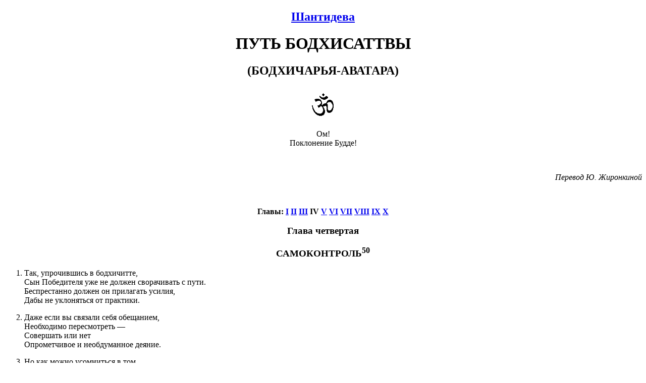

--- FILE ---
content_type: text/html; charset=WINDOWS-1251
request_url: http://scripture.ru/bodhicharya_avatara04.htm
body_size: 13291
content:
<!DOCTYPE HTML PUBLIC "-//W3C//DTD HTML 4.01 Transitional//EN" "http://www.w3.org/TR/html4/loose.dtd">
<html xmlns="http://www.w3.org/1999/xhtml">
<HEAD>
<TITLE>Шантидева "Бодхичарья-аватара", глава 4</TITLE>
<META http-equiv=Content-Type content="text/html; charset=windows-1251">
<META content="буддизм, бодхисаттва, махаяна, шантидэва, бодхичитта" name=KeyWords>
<META content="Путь бодхисаттв, Шантидэва" name=description>
<meta name=viewport content="width=device-width, initial-scale=1">
</HEAD>

<BODY>
  <CENTER>
  <H2><a href="shantideva_bio.htm">Шантидева</a></H2>
  <P>
  <H1>ПУТЬ БОДХИСАТТВЫ</H1>
  <P>
  <H2>(БОДХИЧАРЬЯ-АВАТАРА)</H2>
  <P><IMG SRC="om3.gif" ALT="OM" HEIGHT=49 WIDTH=50 HSPACE=21 VSPACE=9 BORDER=0>
  <P>Ом!<BR>Поклонение Будде!</CENTER>
  <P><BR>
<P align=right><I>Перевод Ю. Жиронкиной</I></P>
<BR>
<p align=center><b>Главы:
<a href="bodhicharya_avatara.htm#I">I</a>
<a href="bodhicharya_avatara02.htm#II">II</a>
<a href="bodhicharya_avatara03.htm#III">III</a>
IV
<a href="bodhicharya_avatara05.htm#V">V</a>
<a href="bodhicharya_avatara06.htm#VI">VI</a>
<a href="bodhicharya_avatara07.htm#VII">VII</a>
<a href="bodhicharya_avatara08.htm#VIII">VIII</a>
<a href="bodhicharya_avatara09.htm#IX">IX</a>
<a href="bodhicharya_avatara10.htm#X">X</a>
</b></p>

  <CENTER><P>
  <H3><a name="IV"></a>Глава четвертая
  <P>САМОКОНТРОЛЬ<SUP>50</SUP></H3></CENTER>
  <P>
  <OL>
    <LI>Так, упрочившись в бодхичитте,<BR>Сын Победителя уже не должен 
    сворачивать с пути.<BR>Беспрестанно должен он прилагать усилия,<BR>Дабы не 
    уклоняться от практики. 
    <P></P>
    <LI>Даже если вы связали себя обещанием,<BR>Необходимо пересмотреть 
    —<BR>Совершать или нет<BR>Опрометчивое и необдуманное деяние. 
    <P></P>
    <LI>Но как можно усомниться в том,<BR>Что было с великой мудростью 
    продумано<BR>Буддами и их Сыновьями<BR>И мною самим в меру моих 
    способностей? 
    <P></P>
    <LI>Если, дав это обещание,<BR>Я его не приведу в исполнение,<BR>Я обману 
    всех живущих.<BR>Что за участь тогда ожидает меня? 
    <P></P>
    <LI>Сказано, что человек,<BR>Помышлявший отдать другим крохотную 
    вещицу,<BR>Но не исполнивший [своего намерения],<BR>Перерождается голодным 
    духом<SUP>51</SUP>. 
    <P></P>
    <LI>А если, искренне пригласив всех существ<BR>[Вкусить] непревзойденного 
    блаженства,<BR>Я затем их обману,<BR>Разве получу я счастливое перерождение? 

    <P></P>
    <LI>Только Всеведущий знает суть<BR>Непостижимых деяний тех,<BR>Кто 
    оставляет бодхичитту<BR>И все же достигает освобождения<SUP>52</SUP>. 
    <P></P>
    <LI>[Но] для бодхисаттвы<BR>Это тяжелейшее из падений,<BR>Ибо, если 
    когда-либо это случится,<BR>Благоденствие всех существ будет под угрозой. 
    <P></P>
    <LI>А если другие даже на одно-единственное мгновение<BR>Воспрепятствуют его 
    благим [деяниям],<BR>Не будет конца их перерождениям в низших мирах,<BR>Ибо 
    они станут помехой благополучию всех. 
    <P></P>
    <LI>И если, причинив горе одному-единственному существу,<BR>Я нанесу себе 
    непоправимый ущерб,<BR>Что ж говорить обо всех существах,<BR>Число которых 
    неизмеримо, как пространство<SUP>53</SUP>? 
    <P></P>
    <LI>Те же, кто взращивает в себе бодхичитту,<BR>А затем разрушает ее своими 
    пороками,<BR>Продолжают вращаться в колесе бытия<BR>И долго не могут достичь 
    уровней бодхисаттвы. 
    <P></P>
    <LI>И потому с благоговением стану я<BR>Поступать сообразно 
    обещанному.<BR>Ибо, если отныне я не приложу усилий,<BR>Я стану падать все 
    ниже и ниже. 
    <P></P>
    <LI>Бесчисленные будды приходили [в наш мир]<BR>Ради блага живых 
    существ.<BR>Но из-за моих изъянов<BR>Я не познал их милости. 
    <P></P>
    <LI>И если и впредь я буду вести себя так,<BR>Снова и снова я 
    испытаю<BR>[Страдания] неблагих уделов, болезни, смерть,<BR>Неволю и 
    отсечение членов. 
    <P></P>
    <LI>И раз крайне редко появляется Татхагата,<BR>Вера, человеческое тело<BR>И 
    способность совершать благое,<BR>Когда [снова] сумею я обрести все это? 
    <P></P>
    <LI>Сегодня я сыт и здоров,<BR>И ум мой ясен, как солнце.<BR>Но жизнь 
    обманчива и коротка,<BR>А это тело, как вещь, одолженная на мгновенье. 
    <P></P>
<table width=160 align=right><tr><td>
<font size=-2 face="Verdana, Arial"><script type="text/javascript">
<!--
var _acic={dataProvider:10};(function(){var e=document.createElement("script");e.type="text/javascript";e.async=true;e.src="https://www.acint.net/aci.js";var t=document.getElementsByTagName("script")[0];t.parentNode.insertBefore(e,t)})()
//-->
</script></font>
</td></tr></table>
    <LI>Поступая так же, как прежде,<BR>Я уже не смогу обрести<BR>Драгоценное 
    человеческое рождение.<BR>[А в иных мирах] я стану творить зло, а не благо. 
    <P></P>
    <LI>И если сегодня мне выпало счастье вершить добро,<BR>И все же пагубны мои 
    деяния,<BR>Тогда что же сумею я сделать,<BR>Омраченный страданием неблагих 
    уделов? 
    <P></P>
    <LI>Если же [там] я не совершу благодеяний,<BR>Но накоплю пороки,<BR>Тогда 
    на протяжении миллионов кальп<BR>Я не услышу даже упоминания о “благих 
    уделах”. 
    <P></P>
    <LI>Вот почему Блаженный сказал,<BR>Что, как нелегко черепахе продеть свою 
    шею<BR>В ярмо, гонимое по просторам океана,<BR>Так же неимоверно трудно 
    обрести человеческое тело<SUP>54</SUP>. 
    <P></P>
    <LI>И если за мгновение зла<BR>Можно провести целую кальпу в аду 
    Авичи,<BR>То мне и помыслить нельзя о благом уделе,<BR>Ибо мои злодеяния 
    копились с безначальных времен. 
    <P></P>
    <LI>Но, пройдя [через муки ада],<BR>Я все же не достигну 
    освобождения,<BR>Ибо, претерпевая их,<BR>Буду я порождать в изобилии новое 
    зло. 
    <P></P>
    <LI>И если, получив столь драгоценное рождение,<BR>Я не совершаю 
    благого,<BR>Что может быть хуже подобного заблуждения?<BR>Что может быть 
    неразумнее? 
    <P></P>
    <LI>Если, осознавая это,<BR>Я все же по глупости продолжаю 
    лениться,<BR>Когда час моей смерти пробьет,<BR>Долгою будет моя тоска. 
    <P></P>
    <LI>Тело мое тогда будет веками пылать<BR>В нестерпимом пламени ада,<BR>И 
    жар невыносимых угрызений<BR>Будет терзать мой необузданный ум<SUP>55</SUP>. 

    <P></P>
    <LI>Каким-то неведомым чудом<BR>Я обрел столь редкое благословенное 
    рождение.<BR>Но если теперь, осознавая это,<BR>Я снова обрекаю себя на 
    [муки] ада, 
    <P></P>
    <LI>Значит, я, словно завороженный чарами,<BR>Утратил волю.<BR>Я и сам не 
    знаю, что затуманило мой ум?<BR>Что овладело телом моим? 
    <P></P>
    <LI>Ведь у [моих] врагов — ненависти и страсти<BR>Нет ни рук, ни ног,<BR>Ни 
    мудрости, ни отваги,<BR>Как же они превратили меня в раба? 
    <P></P>
    <LI>Пребывая в моем уме,<BR>Они мне вредят себе на радость,<BR>Я же сношу 
    их, не гневаясь, терпеливо,<BR>Хотя терпение здесь постыдно и неуместно. 
    <P></P>
    <LI>Даже если бы все боги и люди<SUP>56</SUP><BR>Ополчились против 
    меня,<BR>Они не сумели бы ввергнуть меня<BR>В ревущее пламя ада Авичи. 
    <P></P>
    <LI>Но клеши — могущественные враги<BR>Во мгновение ока низвергают меня в 
    это пекло,<BR>Где не осталось бы даже пепла<BR>От Сумеру — Владыки Гор. 
    <P></P>
    <LI>Ни один из врагов не станет<BR>Мучить меня так долго,<BR>Как мои 
    недруги-клеши,<BR>Вечные спутники с безначальных времен. 
    <P></P>
    <LI>Все существа, если к ним проявить почтение,<BR>Ответят добром на добро и 
    принесут [нам] счастье.<BR>Но если боготворить свои клеши,<BR>В ответ 
    получишь только одни страдания. 
    <P></P>
    <LI>Как могу я находить радость в колесе бытия,<BR>Если в сердце моем всегда 
    уготовано безопасное место<BR>Для этих извечных недругов,<BR>Умножающих всё 
    вредоносное? 
    <P></P>
    <LI>И на какое счастье я могу уповать,<BR>Если в сердце моем, опутанном 
    сетями алчности,<BR>Пребывают эти стражи тюрьмы-самсары,<BR>Палачи и 
    мучители адских миров? 
    <P></P>
    <LI>И потому, покуда своими глазами я не увижу их гибели,<BR>Я не оставлю 
    усилий.<BR>Малейшее оскорбление приводит в гнев гордецов.<BR>Они не могут 
    спокойно спать, пока не убит их недруг. 
    <P></P>
    <LI>В разгар битвы, страстно желая уничтожить тех,<BR>Кого клеши и так 
    обрекут на страдания на смертном одре,<BR>Они не замечают ран от копий и 
    стрел<BR>И не уходят [с поля сражения], пока ни достигнут цели. 
    <P></P>
    <LI>Я же решил сразить своих прирожденных врагов,<BR>Испокон веков меня 
    обрекавших на муки.<BR>А значит, и сотни страданий<BR>Не смогут сломить мой 
    дух. 
    <P></P>
    <LI>Если шрамы [от копий и стрел] ничтожных врагов<BR>Люди носят на теле как 
    украшения,<BR>Так почему же я, устремленный к великой цели,<BR>Считаю свои 
    страдания злом? 
    <P></P>
    <LI>Рыбаки, мясники и земледельцы,<BR>Помышляя лишь о собственном 
    пропитании,<BR>Терпеливо сносят жару и холод.<BR>Почему же я не сохраняю 
    терпение ради благоденствия всех живущих? 
    <P></P>
    <LI>Когда я пообещал освободить от клеш<BR>Всех существ, пребывающих<BR>По 
    десяти сторонам безграничного пространства,<BR>Сам я не был свободен от 
    собственных клеш. 
    <P></P>
    <LI>И разве не безумием было давать обет,<BR>Даже не осознав, под силу ли 
    мне его привести в исполнение?<BR>[Но раз уж я дал обет], я уже никогда не 
    оставлю<BR>Борьбы со своими клешами. 
    <P></P>
    <LI>Только этой [борьбой] буду я одержим:<BR>Движимый яростью, я сойдусь с 
    ними в битве!<BR>Пусть [пока] сохранится во мне эта клеша,<BR>Ибо она ведет 
    к уничтожению остальных. 
    <P></P>
    <LI>Уж лучше сгореть, головы лишиться<BR>Или пасть жертвой убийства,<BR>Чем 
    подчиниться моим врагам —<BR>Вездесущим клешам. 
    <P></P>
    <LI>Когда обычный враг изгнан из страны,<BR>Он находит себе пристанище в 
    другом государстве<BR>И, восстановив свои силы, возвращается вновь.<BR>Но 
    иначе ведут себя мои недруги-клеши. 
    <P></P>
    <LI>Поверженные клеши! Куда отправитесь вы,<BR>Когда, [обретя] око мудрости, 
    я изгоню вас из своего ума?<BR>Где затаитесь вы, чтобы затем вновь причинить 
    мне вред?<BR>А я, неразумный, опять не прилагаю усилий.<BR>
    <P></P>
    <LI>Этих клеш не найти ни в объектах, ни в органах чувств,<BR>Ни между ними, 
    ни где-либо еще.<BR>Где же пребывают они, нанося урон всему миру?<BR>Они — 
    всего лишь иллюзия, и потому<BR>Изгони страх из сердца и будь настойчив в 
    достижении мудрости.<BR>Ибо к чему безо всякого смысла обрекать себя на 
    адские муки?<BR>
    <P></P>
    <LI>Так, тщательно всё обдумав,<BR>Должен я старательно применять 
    вышеизложенные поучения.<BR>[Ибо] разве исцелит больного лекарство,<BR>Если 
    он не внемлет советам лекаря<SUP>57</SUP>?<BR>
    <P></P></LI></OL>
  <CENTER><I>Такова четвертая глава “Бодхичарья-аватары”,<BR>именуемая 
  “Самоконтроль”.</I> 
  <P><BR><BR>

<hr><P>
<H3>ПРИМЕЧАНИЯ</H3></CENTER>
<P>1. Эту строку можно объяснить следующим образом: «Поскольку мои способности 
не велики, я не помышляю: «Этот [труд] может принести пользу другим [существам]» 
Cм.: Bodhicaryavatara of Santideva with the Commentary of Panjika of 
Prajnakaramati. Edited by P. L. Vaidya. Buddhist Sanskrit Texts, No 12. 
Darbhanga: The Mithila Institute of Post-Graduate Studies and Research in 
Sanskrit Learning. (Далее Panjika). 
<P>2. Тиб.: Dal.'byor. Совершенные условия существования в человеческом теле, 
при которых существо избегает восьми крайне неблагоприятных уровней 
существования и обретает десять благ, способствующих духовной жизни. Восемь 
неблагоприятных уровней существования: (1) рождение в одном из адов, (2) 
рождение в мире голодных духов, (3) рождение в мире животных, (4) рождение в 
мире богов-долгожителей, (5) рождение среди дикарей в странах, где Дхарма 
неизвестна; (6) рождение приверженцем ложных воззрений о карме и т.д., (7) 
рождение в эпоху тьмы, когда не появляется ни один Будда, (8) рождение физически 
или ментально неполноценным человеком. Десять благ подразделяются на пять 
субъективных и пять объективных. Пять субъективных благ: (1) обретение 
человеческого тела, (2) рождение в стране, где Дхарма известна, (3) обладание 
полноценными органами чувств, (4) кармическая способность избегать совершения 
тяжких злодеяний, (5) вера в Дхарму. Пять объективных благ: (1) приход Будды, 
(2) преподавание святой Дхармы, (3) процветание, а не увядание Дхармы, (4) 
приобщение последователей к Дхарме, (5) доброжелательное отношение к монахам и 
практикующим (см.: Карма Агван Йондан Чжамцо. Светоч уверенности. С-Пб.: «ОРИС», 
1993. С. 83-85; Чже Цонкапа. Большое руководство к этапам пути Пробуждения. 
С-Пб.: «Нартанг», 1994. Т. 2, С. 129-145; Je' Gampopa. Gems of Dharma, Jewels of 
Freedom, transl. Ken and Katia Holmes, Altea Publishing, 1995. p. 14-26). 
<P>3. По представлениям алхимиков, эликсир, способный обращать металлы в золото. 

<P>4. Тибетское слово chu shing («водяное дерево») означает полое растение, 
которое погибает сразу после плодоношения. Этот термин часто переводится как 
банан или банановое растение, однако полного соответствия нет. 
<P>5. Наставления, данные Буддой Майтреей Бодхисаттве Судхане, изложены в 
Гандавьюха-сутре — заключтельной части Аватамщака-сутры. В ходе своих поисков 
Судхана встречает духовных друзей, в том числе Майтрею, который является буддой 
грядущего и воплощением духовной дружбы. Майтрея подробно описывает Судхане 
неизмеримые качества бодхичитты: «О Благородный Сын, бодхичитта подобна семени, 
[из которого прорастают] достоинства всех будд. Она подобна полю, ибо 
приумножает благие качества всех существ. Она подобна земле, ибо служит опорой 
всем и вся. Она подобна божеству изобилия, ибо полностью избавляет существ от 
нищеты. Она подобна отцу, ибо надежно защищает всех бодхисаттв. Она подобна Царю 
среди исполняющих желания драгоценностей, ибо способствует достижению любых 
целей. Она подобна благому сосуду, ибо помогает исполнению любых начинаний. ... 
О Благородный Сын, эти превосходные добродетели украшают бодхичитту, а также 
несметное число иных достоинств». [Цитата из Гандавьюха-сутры, приведенная в 
труде: Thog-me Zang-po. The Ocean of Good Explanation, a Commentary to 
(Shantideva's) Guide to the Bodhisattva's Way of Life (Byang.chub sems.dpa'i 
spyod.pa.la 'jug.pa'i 'grel.pa (legs.parbshad.pa'irgya.mtsho)). Samath, 1974. С. 
16. (Далее «Thog.»)] Подробнее о Гандавьюха-сутре см.: D. Т. Suzuki. Essays in 
Zen Buddhism (Third Series). Rider, 1973.] 
<P>6. Согласно Panjika, с. 11, вдохновенная бодхичитта (санскр. pranidhi-citta) 
представляет собой состояние ума, взрастившего в себе устремление, но не 
занятого практикой щедрости и других парамит. Примером может служить первая 
мысль, выраженная в форме молитвы: «Да стану я буддой, дабы защитить весь мир». 
Деятельная бодхичитта представляет собой состояние ума, занятого исполнением 
деяний, ведущих к накоплению заслуги (санскр. punya) и знания (санскр. jnana). 
<P>7. Субахупарипричха-сутра является каноническим произведением из собрания 
махаянских сутр Ратнакута. «Если человек развил в себе упорное стремление 
принести счастье и пользу несметному числу существ, тогда бесконечные 
добродетельные корни этого великого замысла, заставляющего человека помнить о 
счастье и благоденствии всех живущих, станут расти, множиться и устремляться к 
[его] осуществлению ежемгновенно, денно и нощно, даже когда несознательность или 
сон овладевают умом его». (Thog. С. 18). 
<P>8. Согласно Panjika, с. 14, под «божествами» понимаются ведические боги — 
Сома, Варуна и другие, под «провидцами» — индуистские мудрецы Вашиштха, Гаутама 
и другие, а под «Брахмой» — создатель мира в соответствии с индуистской 
концепцией сотворения Вселенной. 
<P>9. Прасантавинищчаяпратихарья-сутра: «О Манджушри, ибо сколько гневных или 
презрительных помыслов затаит один бодхисаттва против другого, столько же кальп 
пребудет он в аду. И потому облекись в доспехи». (Thog. С. 22). 
<P>10. Тиб.: «Если великая сила направлена против Сыновей Победителей, они [на 
зло] не отвечают злом, напротив, их добродетели возрастают». 
<P>11. Санскр. papadesana. Варианты перевода — осознание сотворенного зла; 
покаяние. Размышления о сотворенном зле описываются, начиная со стиха 27. Они 
предваряются традиционными подношениями и поклонением буддам и бодхисаттвам. 
<P>12. Тиб.: «Небесные деревья в цвету» (ljong.shing — небесное дерево, растущее 
в Чистой Стране Девачен). 
<P>13. Санскр. Kalpavrksa. Согласно буддийской космологии, к югу от горы Меру 
произрастает роща исполняющих желания деревьев, с ветвей которых дождем сыплются 
все желанные вещи (см.: Карма Агван Йондан Чжамцо. Светоч уверенности.). 
<P>14. Санскр.: «Всего себя я подношу Победителям и их Сыновьям». 
<P>15. Тиб.: «Я омываю Татхагат и их Сыновей из множества драгоценных сосудов, 
полных вод душистых и пленительных». 
<P>16. Аджита, букв. «Непобежденный» — одно из имен Майтреи, оно опущено в 
тибетском переводе. Локешвара, букв. «Владыка мира» — одно из имен 
Авалокитешвары. 
<P>17. Тиб.: «... сотнями прекрасных драгоценностей». 
<P>18. Согласно Panjika, с. 26, мандарава — это цветок, произрастающий в мире 
богов. 
<P>19. Голубой лотос. 
<P>20. Согласно Panjika, с. 28, «Лучшие среди Покровителей Мира — Манджугхоша, 
Самантабхадра и Аджита. Это Бодхисаттвы, достигшие десятого уровня». В одной из 
своих жизней Манджушри, воплотившись в образе царя Амбарараджи, пожелал, чтобы 
все его царство и вся его жизнь стали источником неисчислимых подношении буддам, 
и призывал своих подданных последовать его примеру. Эта история описывается в 
Манджушрибуддакшетрагунавьюха-сутре (см.: Chang, G. С. A Treasury of Mahdydna 
Sutras. Pennsylvania State University Press, University Park, Pa., and London, 
1983.). 
<P>21. Океаны Совершенств — будды и бодхисаттвы. 
<P>22. Согласно Geshe Kelsang Gyatso, с. 54, «существует три основы для развития 
бодхичитты: (1) учение Махаяны, описывающее методы и плоды развития бодхичитты; 
(2) духовный учитель, дающий подробные наставления, и (3) святые места, где 
бодхисаттвы взрастили в себе бодхичитту. В Индии существует много мест 
паломничества, где знаменитые созерцатели обрели плод духовной практики. В 
частности, Бодхгая, где Будда Шакьямуни достиг полного Пробуждения, считается 
благоприятным местом для совершения простираний. Паломники также посещают места, 
где Будда родился (Люмбини), впервые повернул колесо Дхармы (Сарнатх) и оставил 
этот мир (Кушинагар)». 
<P>23. Тиб.: «... Настоятелей монастырей, учителей и учеников». 
<P>24. Подробные наставления об обращении к Прибежищу см.: Чже Цонкапа. Большое 
руководство к этапам пути Пробуждения. с. 223-269, а также Карма Агван Йондан 
Чжамцо. Светоч уверенности. т. 1. с. 104-111. 
<P>25. Санскр.: «Все преступления, что я, злодей, совершил или заставил других 
совершить в этой жизни и предыдущих на протяжении безначальной самсары, и все, в 
чем я в омрачении находил радость, тем самым принося вред самому себе, — все 
злодеяния я, терзаемый угрызениями, поверяю [Покровителям]». 
<P>26. Шантидева говорит о своих родителях из этой и прошлых жизней. 
<P>27. Санскр.: «Смерть не посмотрит, завершил ты дела или нет. Этой 
предательнице не станет доверять ни больной, ни здоровый, ибо она [приходит] 
внезапно, как великий удар грома». 
<P>28. Тиб.: «Так разве могут подобные мне смерти избегнуть?» 
<P>29. Тиб.: «... Ради этой мимолетной жизни». 
<P>30. Тиб.: «Что ж говорить о мучениях [человека], схваченного ужасными 
посланцами Ямы и скованного великим страхом?» 
<P>31. Санскр.: «омраченность». 
<P>32. Тиб.: «И подношу свое тело Манджугхоше». 
<P>33. Согласно Panjika, с. 6, якши, ракшасы и др. 
<P>34. Тиб.: «Я ищу прибежище в Ваджрапани, увидев его, злые посланцы Ямы в 
ужасе разбегаются во все стороны света». 
<P>35. Санскр.: «То уж тем более, если его поразили четыреста четыре болезни». 
<P>36. Согласно Panjika, с. 34, в этом стихе усматривается аллюзия на джатаку о 
Падмаке, царе Раши. «Так я слышал. Давным-давно, когда Бхагаван был еще 
бодхисаттвой, в царстве Раши был царь по имени Падма. В то время все люди 
Джамбудвипы страдали страшным недугом, от которого умирали. Тогда они подумали: 
«Наш владыка, великомилосердный царь, даст нам снадобье. Мы должны поведать ему 
о своих муках». Так они решили и, встретившись [с царем], рассказали ему о своих 
страданиях: «О великий царь, вот, что случилось с нами. Помоги, владыка, 
желающий нам благоденствия». Сердце царя преисполнилось сочувствия, и, не в 
силах видеть их мук, он приказал лекарям: «Скорее избавьте их от страданий, 
порождаемых недугом». Пообещав исполнить приказание, лекари заглянули в свои 
медицинские трактаты, но не нашли никакого лекарства, кроме свежего мяса рыбы 
Рохита и т. д. Эта джатака является описанием мирской жизни». 
<P>37. Согласно Panjika, под пропастью глубиною в тысячу йоджан следует понимать 
ад Авичи. 
<P>38. Существует два вида пагубных деяний. (1) 10 деянии, пагубных по своей 
природе (prakjtyavadya): убиение, присвоение чужого, распутство, ложь, 
злословие, грубые слова, пустословие, алчность, злонамеренность, ложное 
воззрение (см.: Чже Цонкапа. Большое руководство к этапам пути Пробуждения. т. 
1., а также Карма Агван Йондан Чжамцо. Светоч уверенности. С. 93). (2) Пагубные 
деяния, связанные с нарушением обета или обещания (санскр. prajnaptyavadya). 
Деяния первой категории являются пагубными для всех существ, деяния второй — 
лишь для тех, кто связал себя определенным обетом или обещанием. 
<P>39. Санскр. bodhicitta-parigraha. Варианты перевода — овладение бодхичиттой, 
взращивание бодхичитты. 
<P>40. Согласно Geshe Kelsang Gyatso, c. 79-80, «совершая эту [молитву]» 
означает «совершая семичленную молитву». Эта молитва является традиционным 
методом, позволяющим очиститься от пагубного, накопить заслугу и тем самым 
подготовить ум к зарождению бодхичитты. Первые три части этой молитвы были 
описаны в главе II и представляют собой: (1) простирания, (2) подношения и (3) 
осмысление сотворенного зла. В главе III Шантидева затрагивает четыре оставшиеся 
части этой молитвы: (4) сорадование добродетелям других, (5) обращение к буддам 
с просьбой повернуть колесо Дхармы, (6) обращение к буддам с просьбой не уходить 
в нирвану и (7) посвящение заслуг. Каждая из частей семичастной молитвы 
направлена против определенной клеши. Практика простираний уничтожает гордыню, а 
практика подношений — жадность. Осмысление сотворенного зла уничтожает три 
основных яда — неведение, привязанность и гнев, однако прежде всего направлено 
против неведения. Сорадование добродетели устраняет зависть, а обращение к 
буддам с просьбой повернуть колесо Дхармы помогает избавиться от ложных 
воззрений. Умоляя будд не уходить в нирвану, мы уничтожаем опасности и преграды, 
возникающие в нашей жизни, и сеем зерна, которые, созрев, позволят нам обрести 
нерушимое тело будды. Наконец, посвящение заслуг всем живым существам позволяет 
нам победить привязанность к своему «я». 
<P>41. Санскр.: antarakalpa — период упадка, когда срок человеческой жизни 
сокращается до 10 лет. Для него характерна крайняя нестабильность и голод. 
<P>42. Тиб.: «Раз уж я отдал его им, зачем же его лелеять?» 
<P>43. Тиб.: «Если в тех, кто посмотрит на меня, возникнет вера или гнев, да 
станет это вечным источником исполнения всех их желаний». 
<P>44. Все эти эпитеты часто встречаются в сутрах, где под «защитником и 
проводником» понимается Будда, а под «мостом, лодкой и плотом» — святая Дхарма. 
<P>45. Согласно буддийской космологии, к югу от горы Меру находится 
Восьмигранная Исполняющая Желания драгоценность, яркая, как солнечные лучи, и ее 
сияние зримо даже на расстоянии нескольких йоджан (см.: Карма Агван Йондан 
Чжамцо. Светоч Уверенности. С. 139-140). 
<P>46. К северо-западу от горы Меру находится Прекрасный сосуд с сокровищами, 
хранящий неисчерпаемое множество драгоценных камней — сапфиры и другие (см.: 
Карма Агван Йондан Чжамцо. Светоч Уверенности. С. 139-140). 
<P>47. К западу от горы Меру обитает стадо Коров Изобилия, из каждой поры 
которых сочится все желанное (см.: Карма Агван Йондан Чжамцо. Светоч 
Уверенности. С. 139-140). 
<P>48. Четыре первоэлемента (санскр. mahabhuta) — земля, вода, огонь и ветер. 
Тиб.: «Подобно всеобъемлющему пространству, земле и другим великим элементам, да 
стану я основой жизни для всех бесчисленных существ». 
<P>49. Тиб.: «Это лучший эликсир жизни, побеждающий Владыку Смерти». 
<P>50. Санскр.: bodhicitta-apramada. Варианты перевода — отсутствие небрежности, 
невнимательности. 
<P>51. Саддхармасмритьюпастхана-сутра, Thog., с. 57. «Если человек прибережет 
для себя пусть даже самую ничтожную вещь, которую [он] прежде намеревался 
[отдать другому], он может переродиться голодным духом. А если он пообещал 
что-либо отдать другому и не сдержал своего слова, то он может переродиться в 
аду». 
<P>52. Согласно Geshe Kelsang Gyatso, с. 109, «иллюстрацией к этому стиху может 
послужить известная история об ученике Будды Шарипутре, изложенная в 
Саддхармапундарика-сутре. Шарипутра был последователем Махаяны и на этом пути 
добился больших успехов. Однажды демон предстал перед Шарипутрой и, желая 
испытать его и привести к падению, попросил подвижника отдать ему правую руку. В 
ответ Шарипутра отсек свою правую руку и протянул ее демону. Однако демон 
рассвирепел и отказался принять подношение. «Как осмеливаешься ты совершать 
подношение левой рукой! Ведомо ли тебе, что такое почтение!» — закричал он. 
Шарипутра был глубоко опечален. «Если живые существа столь неразумны, как могу я 
принести им пользу?» — думал он. С этой мыслью он оставил бодхичитту и вернулся 
на путь Хинаяны. В конце концов он обрел плод своих исканий, достигнув архатства 
за одну жизнь». 
<P>53. Прасантавинищчаяпратихарья-сутра, Thog., с. 59: «Если бы один человек 
убил всех существ этого мира и похитил все их достояние, а другой помешал 
бодхисаттве сотворить самое малое из благодеяний, например поделиться с животным 
кусочком пищи, то злодеяние последнего было бы неизмеримо больше, нежели 
первого, ибо, совершив его, он бы воспрепятствовал благодеянию, способствующему 
появлению Будды». 
<P>54. Yang dag.par ldan.pa'i lung, Thog., c. 61 и далее: «О монахи, 
представьте, что вся эта огромная земля обратилась в океан, по просторам коего 
носится одинокое ярмо, увлекаемое ветром из стороны в сторону. Представьте 
также, что в глубинах океана живет слепая черепаха, и ответьте мне, легко ли 
было бы ей, всплывающей на поверхность всего лишь раз в сотню лет, попасть 
головою в это ярмо?» «О нет. Владыка», — отвечали монахи. И тогда Владыка 
молвил: «Так же, о монахи, невообразимо сложно обрести рождение в человеческом 
теле». 
<P>55. Тиб.: «И если тело мое будет веками пылать в нестерпимом пламени ада, то 
неизбежно огонь невыносимых угрызений будет терзать мой ум». 
<P>56. Тиб.: «Даже если бы все боги и асуры...». 
<P>57. Будду традиционно сравнивали с лекарем, который предлагает лекарство 
(Пробуждение) для исцеления всех недугов мира. С этой точки зрения интересно 
рассмотреть Четыре Благородные Истины — основу буддизма. Истину о страдании 
можно рассматривать как установление диагноза. Истину о причинах страдания — как 
выявление причины заболевания. Истину о пресечении страдания — как врачебное 
заключение о том, что болезнь поддается лечению, а Истину о Пути — описание 
методов лечения (см.: Birnbaum Raoul. The Healing Buddha. Boston, 1989). 

<p>
<hr><p align=center><b>Главы:
<a href="bodhicharya_avatara.htm#I">I</a>
<a href="bodhicharya_avatara02.htm#II">II</a>
<a href="bodhicharya_avatara03.htm#III">III</a>
IV
<a href="bodhicharya_avatara05.htm#V">V</a>
<a href="bodhicharya_avatara06.htm#VI">VI</a>
<a href="bodhicharya_avatara07.htm#VII">VII</a>
<a href="bodhicharya_avatara08.htm#VIII">VIII</a>
<a href="bodhicharya_avatara09.htm#IX">IX</a>
<a href="bodhicharya_avatara10.htm#X">X</a>
</b></p>
<P align=right><I>Перевод Ю. Жиронкиной</I></P>
<hr>
<p align=center><a href="http://scripture.ru/">Священное писание</a></p>

<div align=center><!--LiveInternet counter--><script type="text/javascript"><!--
document.write("<a href='http://www.liveinternet.ru/click' "+
"target=_blank><img src='//counter.yadro.ru/hit?t14.1;r"+
escape(document.referrer)+((typeof(screen)=="undefined")?"":
";s"+screen.width+"*"+screen.height+"*"+(screen.colorDepth?
screen.colorDepth:screen.pixelDepth))+";u"+escape(document.URL)+
";"+Math.random()+
"' alt='' title='LiveInternet: показано число просмотров за 24"+
" часа, посетителей за 24 часа и за сегодня' "+
"border='0' width='88' height='31'><\/a>")
//--></script><!--/LiveInternet--></div>
</BODY>
</HTML>
